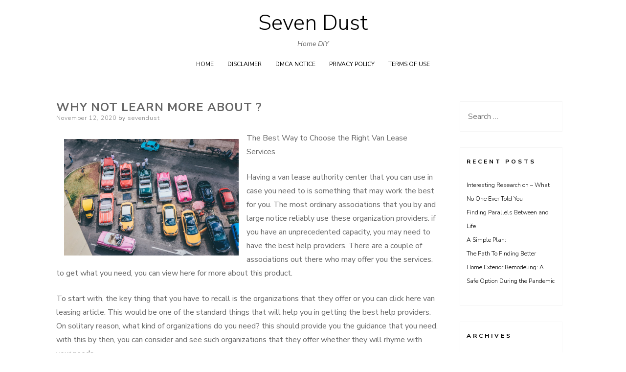

--- FILE ---
content_type: text/html; charset=UTF-8
request_url: https://www.sevendust.info/why-not-learn-more-about-8/
body_size: 6412
content:
<!DOCTYPE html>
<html lang="en-US">
<head>
<meta charset="UTF-8">
<meta name="viewport" content="width=device-width, initial-scale=1, user-scalable=0">
<link rel="profile" href="http://gmpg.org/xfn/11">
    <link rel="pingback" href="https://www.sevendust.info/xmlrpc.php">
<title>Why not learn more about  ? &#8211; Seven Dust</title>
<link rel='dns-prefetch' href='//fonts.googleapis.com' />
<link rel='dns-prefetch' href='//s.w.org' />
<link rel="alternate" type="application/rss+xml" title="Seven Dust &raquo; Feed" href="https://www.sevendust.info/feed/" />
<link rel="alternate" type="application/rss+xml" title="Seven Dust &raquo; Comments Feed" href="https://www.sevendust.info/comments/feed/" />
<link rel="alternate" type="application/rss+xml" title="Seven Dust &raquo; Why not learn more about  ? Comments Feed" href="https://www.sevendust.info/why-not-learn-more-about-8/feed/" />
		<script type="text/javascript">
			window._wpemojiSettings = {"baseUrl":"https:\/\/s.w.org\/images\/core\/emoji\/11\/72x72\/","ext":".png","svgUrl":"https:\/\/s.w.org\/images\/core\/emoji\/11\/svg\/","svgExt":".svg","source":{"concatemoji":"https:\/\/www.sevendust.info\/wp-includes\/js\/wp-emoji-release.min.js?ver=5.0.22"}};
			!function(e,a,t){var n,r,o,i=a.createElement("canvas"),p=i.getContext&&i.getContext("2d");function s(e,t){var a=String.fromCharCode;p.clearRect(0,0,i.width,i.height),p.fillText(a.apply(this,e),0,0);e=i.toDataURL();return p.clearRect(0,0,i.width,i.height),p.fillText(a.apply(this,t),0,0),e===i.toDataURL()}function c(e){var t=a.createElement("script");t.src=e,t.defer=t.type="text/javascript",a.getElementsByTagName("head")[0].appendChild(t)}for(o=Array("flag","emoji"),t.supports={everything:!0,everythingExceptFlag:!0},r=0;r<o.length;r++)t.supports[o[r]]=function(e){if(!p||!p.fillText)return!1;switch(p.textBaseline="top",p.font="600 32px Arial",e){case"flag":return s([55356,56826,55356,56819],[55356,56826,8203,55356,56819])?!1:!s([55356,57332,56128,56423,56128,56418,56128,56421,56128,56430,56128,56423,56128,56447],[55356,57332,8203,56128,56423,8203,56128,56418,8203,56128,56421,8203,56128,56430,8203,56128,56423,8203,56128,56447]);case"emoji":return!s([55358,56760,9792,65039],[55358,56760,8203,9792,65039])}return!1}(o[r]),t.supports.everything=t.supports.everything&&t.supports[o[r]],"flag"!==o[r]&&(t.supports.everythingExceptFlag=t.supports.everythingExceptFlag&&t.supports[o[r]]);t.supports.everythingExceptFlag=t.supports.everythingExceptFlag&&!t.supports.flag,t.DOMReady=!1,t.readyCallback=function(){t.DOMReady=!0},t.supports.everything||(n=function(){t.readyCallback()},a.addEventListener?(a.addEventListener("DOMContentLoaded",n,!1),e.addEventListener("load",n,!1)):(e.attachEvent("onload",n),a.attachEvent("onreadystatechange",function(){"complete"===a.readyState&&t.readyCallback()})),(n=t.source||{}).concatemoji?c(n.concatemoji):n.wpemoji&&n.twemoji&&(c(n.twemoji),c(n.wpemoji)))}(window,document,window._wpemojiSettings);
		</script>
		<style type="text/css">
img.wp-smiley,
img.emoji {
	display: inline !important;
	border: none !important;
	box-shadow: none !important;
	height: 1em !important;
	width: 1em !important;
	margin: 0 .07em !important;
	vertical-align: -0.1em !important;
	background: none !important;
	padding: 0 !important;
}
</style>
<link rel='stylesheet' id='wp-block-library-css'  href='https://www.sevendust.info/wp-includes/css/dist/block-library/style.min.css?ver=5.0.22' type='text/css' media='all' />
<link rel='stylesheet' id='ns-minimal-style-css'  href='https://www.sevendust.info/wp-content/themes/ns-minimal/style.css?ver=5.0.22' type='text/css' media='all' />
<link rel='stylesheet' id='fontawesome-css'  href='https://www.sevendust.info/wp-content/themes/ns-minimal/css/font-awesome.css?ver=5.0.22' type='text/css' media='all' />
<link rel='stylesheet' id='ns-minimal-google-font-css'  href='https://fonts.googleapis.com/css?family=Nunito+Sans%3A300%2C400%2C400i%2C700%2C700i&#038;subset=latin%2Clatin-ext' type='text/css' media='all' />
<script type='text/javascript' src='https://www.sevendust.info/wp-includes/js/jquery/jquery.js?ver=1.12.4'></script>
<script type='text/javascript' src='https://www.sevendust.info/wp-includes/js/jquery/jquery-migrate.min.js?ver=1.4.1'></script>
<script type='text/javascript' src='https://www.sevendust.info/wp-content/themes/ns-minimal/js/jquery.fitvids.js?ver=1.1'></script>
<link rel='https://api.w.org/' href='https://www.sevendust.info/wp-json/' />
<link rel="EditURI" type="application/rsd+xml" title="RSD" href="https://www.sevendust.info/xmlrpc.php?rsd" />
<link rel="wlwmanifest" type="application/wlwmanifest+xml" href="https://www.sevendust.info/wp-includes/wlwmanifest.xml" /> 
<link rel='prev' title='How to Achieve Maximum Success with' href='https://www.sevendust.info/how-to-achieve-maximum-success-with-3/' />
<link rel='next' title='The Beginners Guide To  (Chapter 1)' href='https://www.sevendust.info/the-beginners-guide-to-chapter-1-2/' />
<meta name="generator" content="WordPress 5.0.22" />
<link rel="canonical" href="https://www.sevendust.info/why-not-learn-more-about-8/" />
<link rel='shortlink' href='https://www.sevendust.info/?p=705' />
<link rel="alternate" type="application/json+oembed" href="https://www.sevendust.info/wp-json/oembed/1.0/embed?url=https%3A%2F%2Fwww.sevendust.info%2Fwhy-not-learn-more-about-8%2F" />
<link rel="alternate" type="text/xml+oembed" href="https://www.sevendust.info/wp-json/oembed/1.0/embed?url=https%3A%2F%2Fwww.sevendust.info%2Fwhy-not-learn-more-about-8%2F&#038;format=xml" />
<!-- MagenetMonetization V: 1.0.29.2--><!-- MagenetMonetization 1 --><!-- MagenetMonetization 1.1 -->
</head>
	
<body class="post-template-default single single-post postid-705 single-format-standard">


<div id="page" class="hfeed site">

	<header id="masthead" class="site-header" role="banner">

		<div class="container">

      <a class="skip-link screen-reader-text" href="#content">Skip to content</a>

			
			<div class="site-branding">
									<p class="site-title"><a href="https://www.sevendust.info/" rel="home">Seven Dust</a></p>
										<p class="site-description">Home DIY</p>
							</div>

			
			<nav id="site-navigation" class="main-navigation" role="navigation">

        <button class="menu-toggle hamburger hamburger--spin" type="button">
          <span class="hamburger-box">
            <span class="hamburger-inner"></span>
            <p class="hamburger-inner-text">Menu</p>
          </span>
        </button>

				<div id="top-navigation" class="menu"><ul>
<li ><a href="https://www.sevendust.info/">Home</a></li><li class="page_item page-item-16"><a href="https://www.sevendust.info/disclaimer/">Disclaimer</a></li>
<li class="page_item page-item-17"><a href="https://www.sevendust.info/dmca-notice/">Dmca Notice</a></li>
<li class="page_item page-item-18"><a href="https://www.sevendust.info/privacy-policy-2/">Privacy Policy</a></li>
<li class="page_item page-item-19"><a href="https://www.sevendust.info/terms-of-use/">Terms Of Use</a></li>
</ul></div>

			</nav><!-- #site-navigation -->

		</div>

	</header><!-- #masthead -->

	<div class="container">

		<div id="content" class="site-content">

	<div id="primary" class="content-area column three-fourths">
		<main id="main" class="site-main" role="main">

		
			
<article id="post-705" class="post-705 post type-post status-publish format-standard hentry category-auto-motor">
	<header class="entry-header">
		<h1 class="entry-title">Why not learn more about  ?</h1>
		<div class="entry-meta">
			<span class="posted-on"><span class="screen-reader-text">Posted on</span> <a href="https://www.sevendust.info/why-not-learn-more-about-8/" rel="bookmark"><time class="entry-date published" datetime="2020-11-12T10:22:44+00:00">November 12, 2020</time></a></span><span class="byline"> by <span class="author vcard"><a class="url fn n" href="https://www.sevendust.info/author/sevendust/">sevendust</a></span></span>		</div><!-- .entry-meta -->

			</header><!-- .entry-header -->

	<div class="entry-content">
		<p><img src="https://images.unsplash.com/photo-1516755538454-c8379d7a86aa?ixlib=rb-1.2.1&amp;q=80&amp;fm=jpg&amp;crop=entropy&amp;cs=tinysrgb&amp;w=1080&amp;fit=max&amp;ixid=eyJhcHBfaWQiOjM2NTI5fQ" style="width:357px;float:left;margin:1em" /> The Best Way to Choose the Right Van Lease Services </p>
<p>Having a van lease authority center that you can use in case you need to is something that may work the best for you. The most ordinary associations that you by and large notice reliably use these organization providers.  if you have an unprecedented capacity, you may need to have the best help providers.  There are a couple of associations out there who may offer you the services.  to get what you need, you can view here for more about this product. </p>
<p>To start with, the key thing that you have to recall is the organizations that they offer or you can click here van leasing article. This would be one of the standard things that will help you in getting the best help providers. On solitary reason, what kind of organizations do you need? this should provide you the guidance that you need. with this by then, you can consider and see such organizations that they offer whether they will rhyme with your needs. </p>
<p> Among the various things that will help you in getting the best help is by knowing the idea of organizations that the association offers. This is one of the essential things that will help you in getting the best assistance providers.  One of the things that may cut down the idea of organizations is if the association offers the most incredibly awful services. When you find that the expert communities offer the organizations that are less the best quality, this may end up crushing the whole association&#8217;s profile.  Knowing this should make you have the wish of getting the best association that will offer you the best services. </p>
<p> Always promise you to think about such vehicles that the pro centers use.  You need to ensure that you know such vehicles that the association uses to offer you the organizations that you need. This is one explanation concerning why you should be sharp when you are looking for the best association that will offer you such an organization that you should get using the best kind of vehicles that you should be served with. </p>
<p><a href="http://www.sevendust.info/what-research-about-can-teach-you-3">These</a> trip courses that they use is a key thing that you have to keep in mind. This is reliably one of the standard things that you have to keep in mind. when you need to get the best costs, you need to ensure that the van lease association uses the courses that are normal to you.  This is an essential worry that will help you in knowing the proportion of money that you should pay for the services and you can also <a href="https://www.luxurylifestylemag.co.uk/drive-sail-and-fly/7-key-factors-to-consider-before-you-buy-a-luxury-car/">see more van lease deals here</a>.</p>
			</div><!-- .entry-content -->

	<footer class="entry-footer">
		<span class="cat-links">Posted in <a href="https://www.sevendust.info/category/auto-motor/" rel="category tag">Auto &amp; Motor</a></span>	</footer><!-- .entry-footer -->
</article><!-- #post-## -->

			
	<nav class="navigation post-navigation" role="navigation">
		<h2 class="screen-reader-text">Post navigation</h2>
		<div class="nav-links"><div class="nav-previous"><a href="https://www.sevendust.info/how-to-achieve-maximum-success-with-3/" rel="prev">How to Achieve Maximum Success with</a></div><div class="nav-next"><a href="https://www.sevendust.info/the-beginners-guide-to-chapter-1-2/" rel="next">The Beginners Guide To  (Chapter 1)</a></div></div>
	</nav>
			
<div id="comments" class="comments-area">

	
	
	
		<div id="respond" class="comment-respond">
		<h3 id="reply-title" class="comment-reply-title">Leave a Reply <small><a rel="nofollow" id="cancel-comment-reply-link" href="/why-not-learn-more-about-8/#respond" style="display:none;">Cancel reply</a></small></h3>			<form action="https://www.sevendust.info/wp-comments-post.php" method="post" id="commentform" class="comment-form" novalidate>
				<p class="comment-notes"><span id="email-notes">Your email address will not be published.</span> Required fields are marked <span class="required">*</span></p><p class="comment-form-comment">
            <label class="author-comment" for="comment">Comment</label>
            <textarea required id="comment" name="comment" placeholder="Enter comment here ..." cols="45" rows="8" aria-required="true"></textarea>
        </p><p class="comment-form-author">
			<label class="author-label" for="author">Name*</label>
			<input id="author" name="author" type="text" placeholder="Name *" value="" size="30" aria-required='true' />
		</p>
<p class="comment-form-email">
			<label class="author-email" for="email">Email*</label>
			<input id="email" name="email" type="email" placeholder="Email *" value="" size="30" aria-required='true' />
		</p>
<p class="comment-form-url">
			<label class="author-url" for="url">Website</label>
			<input id="url" name="url" type="url"  placeholder="Website" value="" size="30" />
			</p>
<p class="form-submit"><input name="submit" type="submit" id="submit" class="submit" value="Post Comment" /> <input type='hidden' name='comment_post_ID' value='705' id='comment_post_ID' />
<input type='hidden' name='comment_parent' id='comment_parent' value='0' />
</p>
			<!-- Anti-spam Reloaded plugin wordpress.org/plugins/anti-spam-reloaded/ -->
			<p class="antispamrel-group" style="clear: both;">
				<label>Current ye<span style="display: none;">ignore me</span>@r<span class="required">*</span>
				</label>
				<input type="hidden" name="antspmrl-a" class="antispamrel-control-a" value="2026" />
				<input type="text" name="antspmrl-q" class="antispamrel-control-q" value="10" autocomplete="off" />
			</p>
			<p class="antispamrel-group" style="display: none;">
				<label>Leave this field empty</label>
				<input type="text" name="antspmrl-e-email-url-website" class="antispamrel-control-e" value="" autocomplete="off" />
			</p>
					</form>
			</div><!-- #respond -->
	
</div><!-- #comments -->

		
		</main><!-- #main -->
	</div><!-- #primary -->

	<!-- MagenetMonetization 4 -->
	
	<div id="secondary" class="column fourth">
					<div id="sidebar-1" class="widget-area" role="complementary">
				<!-- MagenetMonetization 5 --><aside id="search-2" class="widget widget_search"><form role="search" method="get" class="search-form" action="https://www.sevendust.info/">
				<label>
					<span class="screen-reader-text">Search for:</span>
					<input type="search" class="search-field" placeholder="Search &hellip;" value="" name="s" />
				</label>
				<input type="submit" class="search-submit" value="Search" />
			</form></aside><!-- MagenetMonetization 5 -->		<aside id="recent-posts-2" class="widget widget_recent_entries">		<h5 class="widget-title">Recent Posts</h5>		<ul>
											<li>
					<a href="https://www.sevendust.info/interesting-research-on-what-no-one-ever-told-you-5/">Interesting Research on  &#8211; What No One Ever Told You</a>
									</li>
											<li>
					<a href="https://www.sevendust.info/finding-parallels-between-and-life-5/">Finding Parallels Between  and Life</a>
									</li>
											<li>
					<a href="https://www.sevendust.info/a-simple-plan-31/">A Simple Plan:</a>
									</li>
											<li>
					<a href="https://www.sevendust.info/the-path-to-finding-better-31/">The Path To Finding Better</a>
									</li>
											<li>
					<a href="https://www.sevendust.info/home-exterior-remodeling-a-safe-option-during-the-pandemic/">Home Exterior Remodeling: A Safe Option During the Pandemic</a>
									</li>
					</ul>
		</aside><!-- MagenetMonetization 5 --><aside id="archives-2" class="widget widget_archive"><h5 class="widget-title">Archives</h5>		<ul>
			<li><a href='https://www.sevendust.info/2020/12/'>December 2020</a></li>
	<li><a href='https://www.sevendust.info/2020/11/'>November 2020</a></li>
	<li><a href='https://www.sevendust.info/2020/10/'>October 2020</a></li>
	<li><a href='https://www.sevendust.info/2020/09/'>September 2020</a></li>
	<li><a href='https://www.sevendust.info/2020/08/'>August 2020</a></li>
	<li><a href='https://www.sevendust.info/2020/06/'>June 2020</a></li>
	<li><a href='https://www.sevendust.info/2020/05/'>May 2020</a></li>
	<li><a href='https://www.sevendust.info/2020/04/'>April 2020</a></li>
	<li><a href='https://www.sevendust.info/2020/03/'>March 2020</a></li>
	<li><a href='https://www.sevendust.info/2020/02/'>February 2020</a></li>
		</ul>
		</aside><!-- MagenetMonetization 5 --><aside id="categories-2" class="widget widget_categories"><h5 class="widget-title">Categories</h5>		<ul>
	<li class="cat-item cat-item-5"><a href="https://www.sevendust.info/category/advertising-marketing/" >Advertising &amp; Marketing</a>
</li>
	<li class="cat-item cat-item-17"><a href="https://www.sevendust.info/category/arts-entertainment/" >Arts &amp; Entertainment</a>
</li>
	<li class="cat-item cat-item-22"><a href="https://www.sevendust.info/category/auto-motor/" >Auto &amp; Motor</a>
</li>
	<li class="cat-item cat-item-13"><a href="https://www.sevendust.info/category/business-products-services/" >Business Products &amp; Services</a>
</li>
	<li class="cat-item cat-item-16"><a href="https://www.sevendust.info/category/clothing-fashion/" >Clothing &amp; Fashion</a>
</li>
	<li class="cat-item cat-item-3"><a href="https://www.sevendust.info/category/employment/" >Employment</a>
</li>
	<li class="cat-item cat-item-4"><a href="https://www.sevendust.info/category/financial/" >Financial</a>
</li>
	<li class="cat-item cat-item-10"><a href="https://www.sevendust.info/category/foods-culinary/" >Foods &amp; Culinary</a>
</li>
	<li class="cat-item cat-item-25"><a href="https://www.sevendust.info/category/gambling/" >Gambling</a>
</li>
	<li class="cat-item cat-item-20"><a href="https://www.sevendust.info/category/health-fitness/" >Health &amp; Fitness</a>
</li>
	<li class="cat-item cat-item-7"><a href="https://www.sevendust.info/category/health-care-medical/" >Health Care &amp; Medical</a>
</li>
	<li class="cat-item cat-item-18"><a href="https://www.sevendust.info/category/home-products-services/" >Home Products &amp; Services</a>
</li>
	<li class="cat-item cat-item-11"><a href="https://www.sevendust.info/category/internet-services/" >Internet Services</a>
</li>
	<li class="cat-item cat-item-23"><a href="https://www.sevendust.info/category/legal/" >Legal</a>
</li>
	<li class="cat-item cat-item-24"><a href="https://www.sevendust.info/category/miscellaneous/" >Miscellaneous</a>
</li>
	<li class="cat-item cat-item-21"><a href="https://www.sevendust.info/category/personal-product-services/" >Personal Product &amp; Services</a>
</li>
	<li class="cat-item cat-item-15"><a href="https://www.sevendust.info/category/pets-animals/" >Pets &amp; Animals</a>
</li>
	<li class="cat-item cat-item-9"><a href="https://www.sevendust.info/category/real-estate/" >Real Estate</a>
</li>
	<li class="cat-item cat-item-14"><a href="https://www.sevendust.info/category/relationships/" >Relationships</a>
</li>
	<li class="cat-item cat-item-2"><a href="https://www.sevendust.info/category/software/" >Software</a>
</li>
	<li class="cat-item cat-item-19"><a href="https://www.sevendust.info/category/sports-athletics/" >Sports &amp; Athletics</a>
</li>
	<li class="cat-item cat-item-8"><a href="https://www.sevendust.info/category/technology/" >Technology</a>
</li>
	<li class="cat-item cat-item-12"><a href="https://www.sevendust.info/category/travel/" >Travel</a>
</li>
	<li class="cat-item cat-item-1"><a href="https://www.sevendust.info/category/uncategorized/" >Uncategorized</a>
</li>
	<li class="cat-item cat-item-6"><a href="https://www.sevendust.info/category/web-resources/" >Web Resources</a>
</li>
		</ul>
</aside><!-- MagenetMonetization 5 --><ul>
<li><a title="Reasons it is a Good Idea to Hire a Catering Company for Your Next Event" href="http://www.sevendust.info/reasons-it-is-a-good-idea-to-hire-a-catering-company-for-your-next-event">Reasons it is a Good Idea to Hire a Catering Company for Your Next Event</a></li>
<li><a title="Home Exterior Remodeling: A Safe Option During the Pandemic" href="http://www.sevendust.info/home-exterior-remodeling-a-safe-option-during-the-pandemic">Home Exterior Remodeling: A Safe Option During the Pandemic</a></li>
</ul>
<!-- MagenetMonetization 5 --><!-- MagenetMonetization 5 --><!-- MagenetMonetization 5 --><!-- MagenetMonetization 5 --><aside id="sape_tizer-4" class="widget advert_tizer"><script type="text/javascript">
<!--
var _acic={dataProvider:10};(function(){var e=document.createElement("script");e.type="text/javascript";e.async=true;e.src="https://www.acint.net/aci.js";var t=document.getElementsByTagName("script")[0];t.parentNode.insertBefore(e,t)})()
//-->
</script></aside><!-- MagenetMonetization 5 -->			</div><!-- .widget-area -->
			</div><!-- #contact-sidebar -->
<!-- wmm d -->
		</div><!-- #content -->

	</div><!-- .container -->

		<footer id="colophon" class="site-footer" role="contentinfo">

			<div class="container">

				<div class="site-info">

					<!-- MagenetMonetization 4 -->
					
						<a href="https://wordpress.org/">
							Proudly powered by WordPress						</a>
						<a class="sr-only" href="https://www.nuno-sarmento.com" title="WordPress theme development by whois: Nuno Sarmento">whois: Nuno Sarmento Freelance WordPress Developer London</a>
					
				</div><!-- .site-info -->

			</div><!-- .container -->

		</footer><!-- #colophon -->

</div><!-- #page -->

		<a href="#top" class="smoothup" title="Back to top"><i class="fa fa-angle-up fa-2x" aria-hidden="true"></i>
		</a>
	<script type='text/javascript' src='https://www.sevendust.info/wp-content/plugins/anti-spam-reloaded/js/anti-spam.min.js?ver=6.4'></script>
<script type='text/javascript' src='https://www.sevendust.info/wp-content/themes/ns-minimal/js/retina.js?ver=1.3.0'></script>
<script type='text/javascript' src='https://www.sevendust.info/wp-content/themes/ns-minimal/js/plugins.js?ver=20190606'></script>
<script type='text/javascript' src='https://www.sevendust.info/wp-content/themes/ns-minimal/js/scripts.js?ver=20190515'></script>
<script type='text/javascript' src='https://www.sevendust.info/wp-includes/js/comment-reply.min.js?ver=5.0.22'></script>
<script type='text/javascript' src='https://www.sevendust.info/wp-content/themes/ns-minimal/js/placeholders.min.js?ver=4.0.1'></script>
<script type='text/javascript' src='https://www.sevendust.info/wp-includes/js/wp-embed.min.js?ver=5.0.22'></script>

<div class="mads-block"></div></body>
</html>
<div class="mads-block"></div>